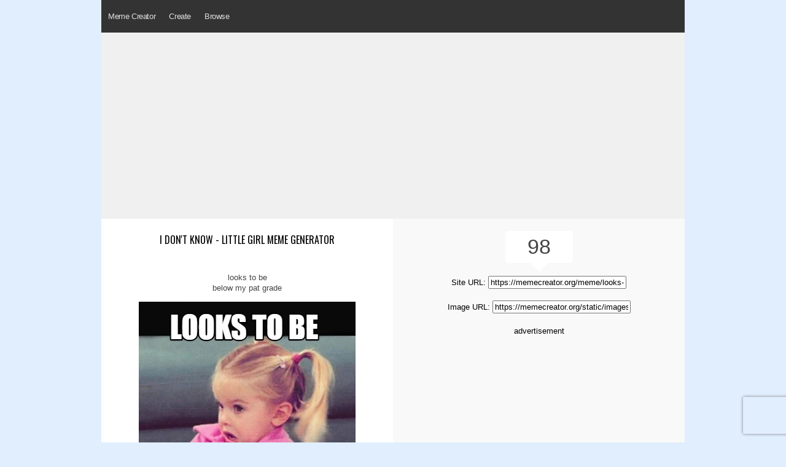

--- FILE ---
content_type: text/html
request_url: https://www.memecreator.org/meme/looks-to-be-below-my-pat-grade/
body_size: 3818
content:

<!DOCTYPE html>
<html>
<head>
  <title>Meme Creator - 	Funny looks to be below my pat grade  Meme Generator at MemeCreator.org!
</title>
  <meta http-equiv="Content-Type" content="text/html; charset=UTF-8" />
  <meta name="keywords" content="Memes, Meme Creator, Meme Generator, create a meme, make a meme, Meme Maker, Internet Meme, funny memes, nba memes, sports memes, spongebob memes, spiderman memes">
  <meta name="description" content="The Best Meme Creator online! Make custom memes, add or upload photos with our modern meme generator! Unblocked, no watermarks, use blank or popular templates!">
  <meta name="viewport" content="width=device-width, initial-scale=.80, minimum-scale=0.80, user-scalable=yes"/>
  <meta property="fb:app_id"       content="177478242363642" />

  <link rel="stylesheet" href="/static/css/reset.css" type="text/css" media="screen" charset="utf-8" />
  <link rel="stylesheet" href="/static/css/text.css" type="text/css" media="screen" charset="utf-8" />
  <link rel="stylesheet" href="/static/css/style2.css" type="text/css" media="screen" charset="utf-8" />
  <link rel="stylesheet" href="/static/css/menustyles.css">
  <link rel="stylesheet" href="https://code.jquery.com/ui/1.10.0/themes/base/jquery-ui.css" type="text/css" media="screen" charset="utf-8" />
  <link href="https://fonts.googleapis.com/css?family=Oswald:400,500&display=swap" rel="stylesheet">
    
  
  <!-------------------------------------------------------------- JS -->

	<script src="/static/js/defer.js" type="5f11e4b9acc51bc6f1296496-text/javascript"></script>
	
    
	<!--[if IE]>  
	<script src="http://html5shim.googlecode.com/svn/trunk/html5.js"></script>  
	<![endif]-->  

    <script type="5f11e4b9acc51bc6f1296496-text/javascript">
    $(document).ready(function(){
    });
  </script>
  

	<script type="5f11e4b9acc51bc6f1296496-text/javascript">
	$(document).ready(function() {
	});
	</script>

	<script async src="//pagead2.googlesyndication.com/pagead/js/adsbygoogle.js" type="5f11e4b9acc51bc6f1296496-text/javascript"></script>
	
	<!-- Google Tag Manager -->
	<script type="5f11e4b9acc51bc6f1296496-text/javascript">(function(w,d,s,l,i){w[l]=w[l]||[];w[l].push({'gtm.start':
	new Date().getTime(),event:'gtm.js'});var f=d.getElementsByTagName(s)[0],
	j=d.createElement(s),dl=l!='dataLayer'?'&l='+l:'';j.async=true;j.src=
	'https://www.googletagmanager.com/gtm.js?id='+i+dl;f.parentNode.insertBefore(j,f);
	})(window,document,'script','dataLayer','GTM-P4G8ZN4');</script>
	<!-- End Google Tag Manager -->

    </head>
    
<body>
	<!-- Google Tag Manager (noscript) -->
	<noscript><iframe src="https://www.googletagmanager.com/ns.html?id=GTM-P4G8ZN4"
	height="0" width="0" style="display:none;visibility:hidden"></iframe></noscript>
	<!-- End Google Tag Manager (noscript) -->

	<div id="fb-root"></div>
	<script type="5f11e4b9acc51bc6f1296496-text/javascript">(function(d, s, id) {
	  var js, fjs = d.getElementsByTagName(s)[0];
	  if (d.getElementById(id)) return;
	  js = d.createElement(s); js.id = id;
	  js.src = "//connect.facebook.net/en_US/all.js#xfbml=1&appId=177478242363642";
	  fjs.parentNode.insertBefore(js, fjs);
	}(document, 'script', 'facebook-jssdk'));</script>
	
	<script src="https://www.google.com/recaptcha/api.js?render=6Ld6M8MUAAAAAKvaLqLwclbrBcMvXX643i8itjyI" type="5f11e4b9acc51bc6f1296496-text/javascript"></script>
	<script type="5f11e4b9acc51bc6f1296496-text/javascript">
	grecaptcha.ready(function() {
	    grecaptcha.execute('6Ld6M8MUAAAAAKvaLqLwclbrBcMvXX643i8itjyI', {action: 'homepage'}).then(function(token) {
	       ...
	    });
	});
	</script>


	<header> 
		<div>
			<h1 style="display: none;">Meme Creator - The original meme creator! Make memes today and share them with friends!</h1>
		</div>	
		
		<div id='cssmenu'>
		<ul>
	  		<li><a class="" href='https://www.memecreator.org'>Meme Creator</a></li>
	  		
	  		<li><a class="" href='/create'>Create</a>
			  	<ul>
					<li><a class="" href='/create/trending'>Trending</a></li>
					<li><a class="" href='/create/browse'>Browse</a></li>
					<li><a class="" href='/create/upload'>Upload</a></li>
				</ul>
			</li>
			<li><a class="">Browse</a>
				<ul>
					<!--<li><a class="" href='/browse/top'>Top Views</a></li>-->
					<li><a class="" href='/browse/featured'>Featured</a></li>
		
					<li><a class="" href='/browse/newest'>Newest</a></li>
				</ul>
			</li>
			<li style="margin:16px 10px 0;">
			&nbsp;<div class="fb-like" data-href="https://facebook.com/memecreator" data-layout="button_count" data-action="like" data-show-faces="true" data-share="false"></div>
			</li>
		</ul>
		</div>
	</header>

	<div id='content'>
	
<div class="centered ad_res">	
		
		<script async src="//pagead2.googlesyndication.com/pagead/js/adsbygoogle.js" type="5f11e4b9acc51bc6f1296496-text/javascript"></script>
		<!-- creatororg meme res top -->
		<ins class="adsbygoogle"
		     style="display:block"
		     data-ad-client="ca-pub-2248156000980306"
		     data-ad-slot="5339087334"
		     data-ad-format="auto"></ins>
		<script type="5f11e4b9acc51bc6f1296496-text/javascript">
		(adsbygoogle = window.adsbygoogle || []).push({});
		</script>
	
		
</div>

<div class="clear"></div>

<div>
		
	
		
</div>

<div class="memeview">
<div class="twothirds">
<div id='widget'>
	<div class="left">
		<br>
		<h1 style="font-weight:normal; font-size:16px; font-family:'oswald'; line-height:21px; padding: 5px 20px; text-transform:uppercase;"><a href='/template/I don't know - little girl'>I don't know - little girl meme generator</a>
		</h1>
		<div id="captiondisplay">
					<div class="c3">looks to be</div>
					<div class="c3">below my pat grade</div>
		    	</div>

		<div id='full_meme'>
			<img src='/static/images/memes/5548687.jpg'><br />
		</div>
		
		<div>
			<br>
			
			<div id='recaptionside'><a style="font-family:'oswald'; font-weight:400; text-transform:uppercase;" href='/template/i-dont-know-little-girl'>Make a I don't know - little girl Meme!</a><br></div>
		</div>
			<div class="clear"></div>
	</div>	
	
	<div style="padding:20px 0;"><a href="/cdn-cgi/l/email-protection#[base64]">Report this meme</a>
	</div>
	
</div>
</div>

<div class="rightsidebar centered">
	<div class="viewcount">
		98<br>
		<div class="viewbottom"></div>
	</div>
    
    <div class='margin-top-20'>
	    Site URL: <input size="26" type="text" readonly="readonly" onClick="if (!window.__cfRLUnblockHandlers) return false; return fieldtoclipboard.copyfield(event, this)" value="https://memecreator.org/meme/looks-to-be-below-my-pat-grade" class="memeurl" data-cf-modified-5f11e4b9acc51bc6f1296496-=""><br><br>
		Image URL: <input size="26" type="text" readonly="readonly" onClick="if (!window.__cfRLUnblockHandlers) return false; return fieldtoclipboard.copyfield(event, this)" value="https://memecreator.org/static/images/memes/5548687.jpg" class="memeurl" data-cf-modified-5f11e4b9acc51bc6f1296496-=""><br><br>
		
        advertisement<br />
		<script data-cfasync="false" src="/cdn-cgi/scripts/5c5dd728/cloudflare-static/email-decode.min.js"></script><script async src="https://pagead2.googlesyndication.com/pagead/js/adsbygoogle.js" type="5f11e4b9acc51bc6f1296496-text/javascript"></script>
		<!-- creatororg meme res mid -->
		<ins class="adsbygoogle"
		     style="display:block"
		     data-ad-client="ca-pub-2248156000980306"
		     data-ad-slot="2515599818"
		     data-ad-format="auto"
		     data-full-width-responsive="true"></ins>
		<script type="5f11e4b9acc51bc6f1296496-text/javascript">
		     (adsbygoogle = window.adsbygoogle || []).push({});
		</script>
	</div>
            
	<div id='recaptionside'>	
	        
    </div>	
</div>

</div>

<div class="clear"></div>
	
<div>
	<div class='meme-browser'>
	<h2 class="h1titlefull">Best I don't know - little girl Memes</h2>
						<div class="meme_container">
			<a href="/meme/who-knows-confused/"><img src="/static/images/memes/4784226.jpg" alt="who-knows-confused"/></a>
		</div>
				<div class="meme_container">
			<a href="/meme/sorry-...not-sorry/"><img src="/static/images/memes/3821298.jpg" alt="sorry-...not-sorry"/></a>
		</div>
				<div class="meme_container">
			<a href="/meme/when-asking-a-firefighters-wife-when-her-husbands-getting-home/"><img src="/static/images/memes/4124631.jpg" alt="when-asking-a-firefighters-wife-when-her-husbands-getting-home"/></a>
		</div>
				<div class="meme_container">
			<a href="/meme/questions-comments-concerns/"><img src="/static/images/memes/4437423.jpg" alt="questions-comments-concerns"/></a>
		</div>
				<div class="meme_container">
			<a href="/meme/2022-says-hold-my-beer/"><img src="/static/images/memes/5402769.jpg" alt="2022-says-hold-my-beer"/></a>
		</div>
				<div><a style="font-family:'oswald'; font-weight:400;" class="btnbg" href='/browse/template/?t=1590190&order=top'>Click Here to View More</a></div>
		
			</div>
</div>

<div>
	<div class='meme-browser'>
	<h2 class="h1titlefull">New I don't know - little girl Memes</h2>
						<div class="meme_container">
			<a href="/meme/my-doctor-asked-if-i-had-guns-in-the-house.-i-replied-with-sir-i-have-guns-in-yo/"><img src="/static/images/memes/5697280.jpg" alt="my-doctor-asked-if-i-had-guns-in-the-house.-i-replied-with-sir-i-have-guns-in-yo"/></a>
		</div>
				<div class="meme_container">
			<a href="/meme/ni-facisturu-sapunetti-a-auschwitz-lorribile-pogrom-di-hamas-del-7-ottobre-di-bo/"><img src="/static/images/memes/5697144.jpg" alt="ni-facisturu-sapunetti-a-auschwitz-lorribile-pogrom-di-hamas-del-7-ottobre-di-bo"/></a>
		</div>
				<div class="meme_container">
			<a href="/meme/acch-ho-il-dolore-allanca-saluti-dallislanda-e-di-bonu-e-bonu/"><img src="/static/images/memes/5696901.jpg" alt="acch-ho-il-dolore-allanca-saluti-dallislanda-e-di-bonu-e-bonu"/></a>
		</div>
				<div class="meme_container">
			<a href="/meme/everyone-over-talking-about-getting-married.-im-just-over-here-buying-halloween-/"><img src="/static/images/memes/5696473.jpg" alt="everyone-over-talking-about-getting-married.-im-just-over-here-buying-halloween-"/></a>
		</div>
				<div class="meme_container">
			<a href="/meme/i-am-good-never-knowing-padma-i-see/"><img src="/static/images/memes/5696268.jpg" alt="i-am-good-never-knowing-padma-i-see"/></a>
		</div>
				<div><a style="font-family:'oswald'; font-weight:400;" class="btnbg" href='/browse/template/?t=1590190&order=newest'>Click Here to View More</a></div>
			</div>
</div>

<div class='meme-browser'>
		<!-- matched content w ads -->
		<script async src="//pagead2.googlesyndication.com/pagead/js/adsbygoogle.js" type="5f11e4b9acc51bc6f1296496-text/javascript"></script>
		<ins class="adsbygoogle"
		     style="display:block"
		     data-ad-format="autorelaxed"
		     data-ad-client="ca-pub-2248156000980306"
		     data-ad-slot="7936697336"></ins>
		<script type="5f11e4b9acc51bc6f1296496-text/javascript">
		     (adsbygoogle = window.adsbygoogle || []).push({});
		</script>
</div>

<style type=”text/css”>
	#content {
		background-color: :#f9f9f9;
	}
</style>

<script src="/static/js/fieldtoclipboard.min.js" type="5f11e4b9acc51bc6f1296496-text/javascript"></script>
	</div>

	<footer>
			<div id="copyright" class="center">
				<p style="font-style:normal; font-weight:100; color:#999;">&nbsp; &nbsp; &copy; 2023 <a href="https://www.memecreator.org">MemeCreator.org</a> - 
				<a href="https://www.google.com/intl/en/policies/privacy/" target="_blank" style="color:#999;">Privacy Policy</a>
            </div>
	</footer>

<!-------------------------------------------------------------- JS -->
			
			
	 <script type="5f11e4b9acc51bc6f1296496-text/javascript">
	window.google_analytics_uacct = "UA-8881147-67";
	</script>
	
	<script type="5f11e4b9acc51bc6f1296496-text/javascript">

	  var _gaq = _gaq || [];
	  _gaq.push(['_setAccount', 'UA-8881147-67']);
	  _gaq.push(['_setDomainName', '.memecreator.org']);
	  _gaq.push(['_trackPageview']);

	  (function() {
		var ga = document.createElement('script'); ga.type = 'text/javascript'; ga.async = true;
		ga.src = ('https:' == document.location.protocol ? 'https://ssl' : 'http://www') + '.google-analytics.com/ga.js';
		var s = document.getElementsByTagName('script')[0]; s.parentNode.insertBefore(ga, s);
	  })();

	</script>
		
	<script type="5f11e4b9acc51bc6f1296496-text/javascript">
	  $(function() {
	     $("img.lazy").lazyload();
	  });
	</script>

<script src="/cdn-cgi/scripts/7d0fa10a/cloudflare-static/rocket-loader.min.js" data-cf-settings="5f11e4b9acc51bc6f1296496-|49" defer></script><script defer src="https://static.cloudflareinsights.com/beacon.min.js/vcd15cbe7772f49c399c6a5babf22c1241717689176015" integrity="sha512-ZpsOmlRQV6y907TI0dKBHq9Md29nnaEIPlkf84rnaERnq6zvWvPUqr2ft8M1aS28oN72PdrCzSjY4U6VaAw1EQ==" data-cf-beacon='{"version":"2024.11.0","token":"7276e6699f1041dab027b8e9414c97fc","r":1,"server_timing":{"name":{"cfCacheStatus":true,"cfEdge":true,"cfExtPri":true,"cfL4":true,"cfOrigin":true,"cfSpeedBrain":true},"location_startswith":null}}' crossorigin="anonymous"></script>
</body>
</html>

--- FILE ---
content_type: text/html; charset=utf-8
request_url: https://www.google.com/recaptcha/api2/anchor?ar=1&k=6Ld6M8MUAAAAAKvaLqLwclbrBcMvXX643i8itjyI&co=aHR0cHM6Ly93d3cubWVtZWNyZWF0b3Iub3JnOjQ0Mw..&hl=en&v=9TiwnJFHeuIw_s0wSd3fiKfN&size=invisible&anchor-ms=20000&execute-ms=30000&cb=49t4n7uoyjnb
body_size: 48318
content:
<!DOCTYPE HTML><html dir="ltr" lang="en"><head><meta http-equiv="Content-Type" content="text/html; charset=UTF-8">
<meta http-equiv="X-UA-Compatible" content="IE=edge">
<title>reCAPTCHA</title>
<style type="text/css">
/* cyrillic-ext */
@font-face {
  font-family: 'Roboto';
  font-style: normal;
  font-weight: 400;
  font-stretch: 100%;
  src: url(//fonts.gstatic.com/s/roboto/v48/KFO7CnqEu92Fr1ME7kSn66aGLdTylUAMa3GUBHMdazTgWw.woff2) format('woff2');
  unicode-range: U+0460-052F, U+1C80-1C8A, U+20B4, U+2DE0-2DFF, U+A640-A69F, U+FE2E-FE2F;
}
/* cyrillic */
@font-face {
  font-family: 'Roboto';
  font-style: normal;
  font-weight: 400;
  font-stretch: 100%;
  src: url(//fonts.gstatic.com/s/roboto/v48/KFO7CnqEu92Fr1ME7kSn66aGLdTylUAMa3iUBHMdazTgWw.woff2) format('woff2');
  unicode-range: U+0301, U+0400-045F, U+0490-0491, U+04B0-04B1, U+2116;
}
/* greek-ext */
@font-face {
  font-family: 'Roboto';
  font-style: normal;
  font-weight: 400;
  font-stretch: 100%;
  src: url(//fonts.gstatic.com/s/roboto/v48/KFO7CnqEu92Fr1ME7kSn66aGLdTylUAMa3CUBHMdazTgWw.woff2) format('woff2');
  unicode-range: U+1F00-1FFF;
}
/* greek */
@font-face {
  font-family: 'Roboto';
  font-style: normal;
  font-weight: 400;
  font-stretch: 100%;
  src: url(//fonts.gstatic.com/s/roboto/v48/KFO7CnqEu92Fr1ME7kSn66aGLdTylUAMa3-UBHMdazTgWw.woff2) format('woff2');
  unicode-range: U+0370-0377, U+037A-037F, U+0384-038A, U+038C, U+038E-03A1, U+03A3-03FF;
}
/* math */
@font-face {
  font-family: 'Roboto';
  font-style: normal;
  font-weight: 400;
  font-stretch: 100%;
  src: url(//fonts.gstatic.com/s/roboto/v48/KFO7CnqEu92Fr1ME7kSn66aGLdTylUAMawCUBHMdazTgWw.woff2) format('woff2');
  unicode-range: U+0302-0303, U+0305, U+0307-0308, U+0310, U+0312, U+0315, U+031A, U+0326-0327, U+032C, U+032F-0330, U+0332-0333, U+0338, U+033A, U+0346, U+034D, U+0391-03A1, U+03A3-03A9, U+03B1-03C9, U+03D1, U+03D5-03D6, U+03F0-03F1, U+03F4-03F5, U+2016-2017, U+2034-2038, U+203C, U+2040, U+2043, U+2047, U+2050, U+2057, U+205F, U+2070-2071, U+2074-208E, U+2090-209C, U+20D0-20DC, U+20E1, U+20E5-20EF, U+2100-2112, U+2114-2115, U+2117-2121, U+2123-214F, U+2190, U+2192, U+2194-21AE, U+21B0-21E5, U+21F1-21F2, U+21F4-2211, U+2213-2214, U+2216-22FF, U+2308-230B, U+2310, U+2319, U+231C-2321, U+2336-237A, U+237C, U+2395, U+239B-23B7, U+23D0, U+23DC-23E1, U+2474-2475, U+25AF, U+25B3, U+25B7, U+25BD, U+25C1, U+25CA, U+25CC, U+25FB, U+266D-266F, U+27C0-27FF, U+2900-2AFF, U+2B0E-2B11, U+2B30-2B4C, U+2BFE, U+3030, U+FF5B, U+FF5D, U+1D400-1D7FF, U+1EE00-1EEFF;
}
/* symbols */
@font-face {
  font-family: 'Roboto';
  font-style: normal;
  font-weight: 400;
  font-stretch: 100%;
  src: url(//fonts.gstatic.com/s/roboto/v48/KFO7CnqEu92Fr1ME7kSn66aGLdTylUAMaxKUBHMdazTgWw.woff2) format('woff2');
  unicode-range: U+0001-000C, U+000E-001F, U+007F-009F, U+20DD-20E0, U+20E2-20E4, U+2150-218F, U+2190, U+2192, U+2194-2199, U+21AF, U+21E6-21F0, U+21F3, U+2218-2219, U+2299, U+22C4-22C6, U+2300-243F, U+2440-244A, U+2460-24FF, U+25A0-27BF, U+2800-28FF, U+2921-2922, U+2981, U+29BF, U+29EB, U+2B00-2BFF, U+4DC0-4DFF, U+FFF9-FFFB, U+10140-1018E, U+10190-1019C, U+101A0, U+101D0-101FD, U+102E0-102FB, U+10E60-10E7E, U+1D2C0-1D2D3, U+1D2E0-1D37F, U+1F000-1F0FF, U+1F100-1F1AD, U+1F1E6-1F1FF, U+1F30D-1F30F, U+1F315, U+1F31C, U+1F31E, U+1F320-1F32C, U+1F336, U+1F378, U+1F37D, U+1F382, U+1F393-1F39F, U+1F3A7-1F3A8, U+1F3AC-1F3AF, U+1F3C2, U+1F3C4-1F3C6, U+1F3CA-1F3CE, U+1F3D4-1F3E0, U+1F3ED, U+1F3F1-1F3F3, U+1F3F5-1F3F7, U+1F408, U+1F415, U+1F41F, U+1F426, U+1F43F, U+1F441-1F442, U+1F444, U+1F446-1F449, U+1F44C-1F44E, U+1F453, U+1F46A, U+1F47D, U+1F4A3, U+1F4B0, U+1F4B3, U+1F4B9, U+1F4BB, U+1F4BF, U+1F4C8-1F4CB, U+1F4D6, U+1F4DA, U+1F4DF, U+1F4E3-1F4E6, U+1F4EA-1F4ED, U+1F4F7, U+1F4F9-1F4FB, U+1F4FD-1F4FE, U+1F503, U+1F507-1F50B, U+1F50D, U+1F512-1F513, U+1F53E-1F54A, U+1F54F-1F5FA, U+1F610, U+1F650-1F67F, U+1F687, U+1F68D, U+1F691, U+1F694, U+1F698, U+1F6AD, U+1F6B2, U+1F6B9-1F6BA, U+1F6BC, U+1F6C6-1F6CF, U+1F6D3-1F6D7, U+1F6E0-1F6EA, U+1F6F0-1F6F3, U+1F6F7-1F6FC, U+1F700-1F7FF, U+1F800-1F80B, U+1F810-1F847, U+1F850-1F859, U+1F860-1F887, U+1F890-1F8AD, U+1F8B0-1F8BB, U+1F8C0-1F8C1, U+1F900-1F90B, U+1F93B, U+1F946, U+1F984, U+1F996, U+1F9E9, U+1FA00-1FA6F, U+1FA70-1FA7C, U+1FA80-1FA89, U+1FA8F-1FAC6, U+1FACE-1FADC, U+1FADF-1FAE9, U+1FAF0-1FAF8, U+1FB00-1FBFF;
}
/* vietnamese */
@font-face {
  font-family: 'Roboto';
  font-style: normal;
  font-weight: 400;
  font-stretch: 100%;
  src: url(//fonts.gstatic.com/s/roboto/v48/KFO7CnqEu92Fr1ME7kSn66aGLdTylUAMa3OUBHMdazTgWw.woff2) format('woff2');
  unicode-range: U+0102-0103, U+0110-0111, U+0128-0129, U+0168-0169, U+01A0-01A1, U+01AF-01B0, U+0300-0301, U+0303-0304, U+0308-0309, U+0323, U+0329, U+1EA0-1EF9, U+20AB;
}
/* latin-ext */
@font-face {
  font-family: 'Roboto';
  font-style: normal;
  font-weight: 400;
  font-stretch: 100%;
  src: url(//fonts.gstatic.com/s/roboto/v48/KFO7CnqEu92Fr1ME7kSn66aGLdTylUAMa3KUBHMdazTgWw.woff2) format('woff2');
  unicode-range: U+0100-02BA, U+02BD-02C5, U+02C7-02CC, U+02CE-02D7, U+02DD-02FF, U+0304, U+0308, U+0329, U+1D00-1DBF, U+1E00-1E9F, U+1EF2-1EFF, U+2020, U+20A0-20AB, U+20AD-20C0, U+2113, U+2C60-2C7F, U+A720-A7FF;
}
/* latin */
@font-face {
  font-family: 'Roboto';
  font-style: normal;
  font-weight: 400;
  font-stretch: 100%;
  src: url(//fonts.gstatic.com/s/roboto/v48/KFO7CnqEu92Fr1ME7kSn66aGLdTylUAMa3yUBHMdazQ.woff2) format('woff2');
  unicode-range: U+0000-00FF, U+0131, U+0152-0153, U+02BB-02BC, U+02C6, U+02DA, U+02DC, U+0304, U+0308, U+0329, U+2000-206F, U+20AC, U+2122, U+2191, U+2193, U+2212, U+2215, U+FEFF, U+FFFD;
}
/* cyrillic-ext */
@font-face {
  font-family: 'Roboto';
  font-style: normal;
  font-weight: 500;
  font-stretch: 100%;
  src: url(//fonts.gstatic.com/s/roboto/v48/KFO7CnqEu92Fr1ME7kSn66aGLdTylUAMa3GUBHMdazTgWw.woff2) format('woff2');
  unicode-range: U+0460-052F, U+1C80-1C8A, U+20B4, U+2DE0-2DFF, U+A640-A69F, U+FE2E-FE2F;
}
/* cyrillic */
@font-face {
  font-family: 'Roboto';
  font-style: normal;
  font-weight: 500;
  font-stretch: 100%;
  src: url(//fonts.gstatic.com/s/roboto/v48/KFO7CnqEu92Fr1ME7kSn66aGLdTylUAMa3iUBHMdazTgWw.woff2) format('woff2');
  unicode-range: U+0301, U+0400-045F, U+0490-0491, U+04B0-04B1, U+2116;
}
/* greek-ext */
@font-face {
  font-family: 'Roboto';
  font-style: normal;
  font-weight: 500;
  font-stretch: 100%;
  src: url(//fonts.gstatic.com/s/roboto/v48/KFO7CnqEu92Fr1ME7kSn66aGLdTylUAMa3CUBHMdazTgWw.woff2) format('woff2');
  unicode-range: U+1F00-1FFF;
}
/* greek */
@font-face {
  font-family: 'Roboto';
  font-style: normal;
  font-weight: 500;
  font-stretch: 100%;
  src: url(//fonts.gstatic.com/s/roboto/v48/KFO7CnqEu92Fr1ME7kSn66aGLdTylUAMa3-UBHMdazTgWw.woff2) format('woff2');
  unicode-range: U+0370-0377, U+037A-037F, U+0384-038A, U+038C, U+038E-03A1, U+03A3-03FF;
}
/* math */
@font-face {
  font-family: 'Roboto';
  font-style: normal;
  font-weight: 500;
  font-stretch: 100%;
  src: url(//fonts.gstatic.com/s/roboto/v48/KFO7CnqEu92Fr1ME7kSn66aGLdTylUAMawCUBHMdazTgWw.woff2) format('woff2');
  unicode-range: U+0302-0303, U+0305, U+0307-0308, U+0310, U+0312, U+0315, U+031A, U+0326-0327, U+032C, U+032F-0330, U+0332-0333, U+0338, U+033A, U+0346, U+034D, U+0391-03A1, U+03A3-03A9, U+03B1-03C9, U+03D1, U+03D5-03D6, U+03F0-03F1, U+03F4-03F5, U+2016-2017, U+2034-2038, U+203C, U+2040, U+2043, U+2047, U+2050, U+2057, U+205F, U+2070-2071, U+2074-208E, U+2090-209C, U+20D0-20DC, U+20E1, U+20E5-20EF, U+2100-2112, U+2114-2115, U+2117-2121, U+2123-214F, U+2190, U+2192, U+2194-21AE, U+21B0-21E5, U+21F1-21F2, U+21F4-2211, U+2213-2214, U+2216-22FF, U+2308-230B, U+2310, U+2319, U+231C-2321, U+2336-237A, U+237C, U+2395, U+239B-23B7, U+23D0, U+23DC-23E1, U+2474-2475, U+25AF, U+25B3, U+25B7, U+25BD, U+25C1, U+25CA, U+25CC, U+25FB, U+266D-266F, U+27C0-27FF, U+2900-2AFF, U+2B0E-2B11, U+2B30-2B4C, U+2BFE, U+3030, U+FF5B, U+FF5D, U+1D400-1D7FF, U+1EE00-1EEFF;
}
/* symbols */
@font-face {
  font-family: 'Roboto';
  font-style: normal;
  font-weight: 500;
  font-stretch: 100%;
  src: url(//fonts.gstatic.com/s/roboto/v48/KFO7CnqEu92Fr1ME7kSn66aGLdTylUAMaxKUBHMdazTgWw.woff2) format('woff2');
  unicode-range: U+0001-000C, U+000E-001F, U+007F-009F, U+20DD-20E0, U+20E2-20E4, U+2150-218F, U+2190, U+2192, U+2194-2199, U+21AF, U+21E6-21F0, U+21F3, U+2218-2219, U+2299, U+22C4-22C6, U+2300-243F, U+2440-244A, U+2460-24FF, U+25A0-27BF, U+2800-28FF, U+2921-2922, U+2981, U+29BF, U+29EB, U+2B00-2BFF, U+4DC0-4DFF, U+FFF9-FFFB, U+10140-1018E, U+10190-1019C, U+101A0, U+101D0-101FD, U+102E0-102FB, U+10E60-10E7E, U+1D2C0-1D2D3, U+1D2E0-1D37F, U+1F000-1F0FF, U+1F100-1F1AD, U+1F1E6-1F1FF, U+1F30D-1F30F, U+1F315, U+1F31C, U+1F31E, U+1F320-1F32C, U+1F336, U+1F378, U+1F37D, U+1F382, U+1F393-1F39F, U+1F3A7-1F3A8, U+1F3AC-1F3AF, U+1F3C2, U+1F3C4-1F3C6, U+1F3CA-1F3CE, U+1F3D4-1F3E0, U+1F3ED, U+1F3F1-1F3F3, U+1F3F5-1F3F7, U+1F408, U+1F415, U+1F41F, U+1F426, U+1F43F, U+1F441-1F442, U+1F444, U+1F446-1F449, U+1F44C-1F44E, U+1F453, U+1F46A, U+1F47D, U+1F4A3, U+1F4B0, U+1F4B3, U+1F4B9, U+1F4BB, U+1F4BF, U+1F4C8-1F4CB, U+1F4D6, U+1F4DA, U+1F4DF, U+1F4E3-1F4E6, U+1F4EA-1F4ED, U+1F4F7, U+1F4F9-1F4FB, U+1F4FD-1F4FE, U+1F503, U+1F507-1F50B, U+1F50D, U+1F512-1F513, U+1F53E-1F54A, U+1F54F-1F5FA, U+1F610, U+1F650-1F67F, U+1F687, U+1F68D, U+1F691, U+1F694, U+1F698, U+1F6AD, U+1F6B2, U+1F6B9-1F6BA, U+1F6BC, U+1F6C6-1F6CF, U+1F6D3-1F6D7, U+1F6E0-1F6EA, U+1F6F0-1F6F3, U+1F6F7-1F6FC, U+1F700-1F7FF, U+1F800-1F80B, U+1F810-1F847, U+1F850-1F859, U+1F860-1F887, U+1F890-1F8AD, U+1F8B0-1F8BB, U+1F8C0-1F8C1, U+1F900-1F90B, U+1F93B, U+1F946, U+1F984, U+1F996, U+1F9E9, U+1FA00-1FA6F, U+1FA70-1FA7C, U+1FA80-1FA89, U+1FA8F-1FAC6, U+1FACE-1FADC, U+1FADF-1FAE9, U+1FAF0-1FAF8, U+1FB00-1FBFF;
}
/* vietnamese */
@font-face {
  font-family: 'Roboto';
  font-style: normal;
  font-weight: 500;
  font-stretch: 100%;
  src: url(//fonts.gstatic.com/s/roboto/v48/KFO7CnqEu92Fr1ME7kSn66aGLdTylUAMa3OUBHMdazTgWw.woff2) format('woff2');
  unicode-range: U+0102-0103, U+0110-0111, U+0128-0129, U+0168-0169, U+01A0-01A1, U+01AF-01B0, U+0300-0301, U+0303-0304, U+0308-0309, U+0323, U+0329, U+1EA0-1EF9, U+20AB;
}
/* latin-ext */
@font-face {
  font-family: 'Roboto';
  font-style: normal;
  font-weight: 500;
  font-stretch: 100%;
  src: url(//fonts.gstatic.com/s/roboto/v48/KFO7CnqEu92Fr1ME7kSn66aGLdTylUAMa3KUBHMdazTgWw.woff2) format('woff2');
  unicode-range: U+0100-02BA, U+02BD-02C5, U+02C7-02CC, U+02CE-02D7, U+02DD-02FF, U+0304, U+0308, U+0329, U+1D00-1DBF, U+1E00-1E9F, U+1EF2-1EFF, U+2020, U+20A0-20AB, U+20AD-20C0, U+2113, U+2C60-2C7F, U+A720-A7FF;
}
/* latin */
@font-face {
  font-family: 'Roboto';
  font-style: normal;
  font-weight: 500;
  font-stretch: 100%;
  src: url(//fonts.gstatic.com/s/roboto/v48/KFO7CnqEu92Fr1ME7kSn66aGLdTylUAMa3yUBHMdazQ.woff2) format('woff2');
  unicode-range: U+0000-00FF, U+0131, U+0152-0153, U+02BB-02BC, U+02C6, U+02DA, U+02DC, U+0304, U+0308, U+0329, U+2000-206F, U+20AC, U+2122, U+2191, U+2193, U+2212, U+2215, U+FEFF, U+FFFD;
}
/* cyrillic-ext */
@font-face {
  font-family: 'Roboto';
  font-style: normal;
  font-weight: 900;
  font-stretch: 100%;
  src: url(//fonts.gstatic.com/s/roboto/v48/KFO7CnqEu92Fr1ME7kSn66aGLdTylUAMa3GUBHMdazTgWw.woff2) format('woff2');
  unicode-range: U+0460-052F, U+1C80-1C8A, U+20B4, U+2DE0-2DFF, U+A640-A69F, U+FE2E-FE2F;
}
/* cyrillic */
@font-face {
  font-family: 'Roboto';
  font-style: normal;
  font-weight: 900;
  font-stretch: 100%;
  src: url(//fonts.gstatic.com/s/roboto/v48/KFO7CnqEu92Fr1ME7kSn66aGLdTylUAMa3iUBHMdazTgWw.woff2) format('woff2');
  unicode-range: U+0301, U+0400-045F, U+0490-0491, U+04B0-04B1, U+2116;
}
/* greek-ext */
@font-face {
  font-family: 'Roboto';
  font-style: normal;
  font-weight: 900;
  font-stretch: 100%;
  src: url(//fonts.gstatic.com/s/roboto/v48/KFO7CnqEu92Fr1ME7kSn66aGLdTylUAMa3CUBHMdazTgWw.woff2) format('woff2');
  unicode-range: U+1F00-1FFF;
}
/* greek */
@font-face {
  font-family: 'Roboto';
  font-style: normal;
  font-weight: 900;
  font-stretch: 100%;
  src: url(//fonts.gstatic.com/s/roboto/v48/KFO7CnqEu92Fr1ME7kSn66aGLdTylUAMa3-UBHMdazTgWw.woff2) format('woff2');
  unicode-range: U+0370-0377, U+037A-037F, U+0384-038A, U+038C, U+038E-03A1, U+03A3-03FF;
}
/* math */
@font-face {
  font-family: 'Roboto';
  font-style: normal;
  font-weight: 900;
  font-stretch: 100%;
  src: url(//fonts.gstatic.com/s/roboto/v48/KFO7CnqEu92Fr1ME7kSn66aGLdTylUAMawCUBHMdazTgWw.woff2) format('woff2');
  unicode-range: U+0302-0303, U+0305, U+0307-0308, U+0310, U+0312, U+0315, U+031A, U+0326-0327, U+032C, U+032F-0330, U+0332-0333, U+0338, U+033A, U+0346, U+034D, U+0391-03A1, U+03A3-03A9, U+03B1-03C9, U+03D1, U+03D5-03D6, U+03F0-03F1, U+03F4-03F5, U+2016-2017, U+2034-2038, U+203C, U+2040, U+2043, U+2047, U+2050, U+2057, U+205F, U+2070-2071, U+2074-208E, U+2090-209C, U+20D0-20DC, U+20E1, U+20E5-20EF, U+2100-2112, U+2114-2115, U+2117-2121, U+2123-214F, U+2190, U+2192, U+2194-21AE, U+21B0-21E5, U+21F1-21F2, U+21F4-2211, U+2213-2214, U+2216-22FF, U+2308-230B, U+2310, U+2319, U+231C-2321, U+2336-237A, U+237C, U+2395, U+239B-23B7, U+23D0, U+23DC-23E1, U+2474-2475, U+25AF, U+25B3, U+25B7, U+25BD, U+25C1, U+25CA, U+25CC, U+25FB, U+266D-266F, U+27C0-27FF, U+2900-2AFF, U+2B0E-2B11, U+2B30-2B4C, U+2BFE, U+3030, U+FF5B, U+FF5D, U+1D400-1D7FF, U+1EE00-1EEFF;
}
/* symbols */
@font-face {
  font-family: 'Roboto';
  font-style: normal;
  font-weight: 900;
  font-stretch: 100%;
  src: url(//fonts.gstatic.com/s/roboto/v48/KFO7CnqEu92Fr1ME7kSn66aGLdTylUAMaxKUBHMdazTgWw.woff2) format('woff2');
  unicode-range: U+0001-000C, U+000E-001F, U+007F-009F, U+20DD-20E0, U+20E2-20E4, U+2150-218F, U+2190, U+2192, U+2194-2199, U+21AF, U+21E6-21F0, U+21F3, U+2218-2219, U+2299, U+22C4-22C6, U+2300-243F, U+2440-244A, U+2460-24FF, U+25A0-27BF, U+2800-28FF, U+2921-2922, U+2981, U+29BF, U+29EB, U+2B00-2BFF, U+4DC0-4DFF, U+FFF9-FFFB, U+10140-1018E, U+10190-1019C, U+101A0, U+101D0-101FD, U+102E0-102FB, U+10E60-10E7E, U+1D2C0-1D2D3, U+1D2E0-1D37F, U+1F000-1F0FF, U+1F100-1F1AD, U+1F1E6-1F1FF, U+1F30D-1F30F, U+1F315, U+1F31C, U+1F31E, U+1F320-1F32C, U+1F336, U+1F378, U+1F37D, U+1F382, U+1F393-1F39F, U+1F3A7-1F3A8, U+1F3AC-1F3AF, U+1F3C2, U+1F3C4-1F3C6, U+1F3CA-1F3CE, U+1F3D4-1F3E0, U+1F3ED, U+1F3F1-1F3F3, U+1F3F5-1F3F7, U+1F408, U+1F415, U+1F41F, U+1F426, U+1F43F, U+1F441-1F442, U+1F444, U+1F446-1F449, U+1F44C-1F44E, U+1F453, U+1F46A, U+1F47D, U+1F4A3, U+1F4B0, U+1F4B3, U+1F4B9, U+1F4BB, U+1F4BF, U+1F4C8-1F4CB, U+1F4D6, U+1F4DA, U+1F4DF, U+1F4E3-1F4E6, U+1F4EA-1F4ED, U+1F4F7, U+1F4F9-1F4FB, U+1F4FD-1F4FE, U+1F503, U+1F507-1F50B, U+1F50D, U+1F512-1F513, U+1F53E-1F54A, U+1F54F-1F5FA, U+1F610, U+1F650-1F67F, U+1F687, U+1F68D, U+1F691, U+1F694, U+1F698, U+1F6AD, U+1F6B2, U+1F6B9-1F6BA, U+1F6BC, U+1F6C6-1F6CF, U+1F6D3-1F6D7, U+1F6E0-1F6EA, U+1F6F0-1F6F3, U+1F6F7-1F6FC, U+1F700-1F7FF, U+1F800-1F80B, U+1F810-1F847, U+1F850-1F859, U+1F860-1F887, U+1F890-1F8AD, U+1F8B0-1F8BB, U+1F8C0-1F8C1, U+1F900-1F90B, U+1F93B, U+1F946, U+1F984, U+1F996, U+1F9E9, U+1FA00-1FA6F, U+1FA70-1FA7C, U+1FA80-1FA89, U+1FA8F-1FAC6, U+1FACE-1FADC, U+1FADF-1FAE9, U+1FAF0-1FAF8, U+1FB00-1FBFF;
}
/* vietnamese */
@font-face {
  font-family: 'Roboto';
  font-style: normal;
  font-weight: 900;
  font-stretch: 100%;
  src: url(//fonts.gstatic.com/s/roboto/v48/KFO7CnqEu92Fr1ME7kSn66aGLdTylUAMa3OUBHMdazTgWw.woff2) format('woff2');
  unicode-range: U+0102-0103, U+0110-0111, U+0128-0129, U+0168-0169, U+01A0-01A1, U+01AF-01B0, U+0300-0301, U+0303-0304, U+0308-0309, U+0323, U+0329, U+1EA0-1EF9, U+20AB;
}
/* latin-ext */
@font-face {
  font-family: 'Roboto';
  font-style: normal;
  font-weight: 900;
  font-stretch: 100%;
  src: url(//fonts.gstatic.com/s/roboto/v48/KFO7CnqEu92Fr1ME7kSn66aGLdTylUAMa3KUBHMdazTgWw.woff2) format('woff2');
  unicode-range: U+0100-02BA, U+02BD-02C5, U+02C7-02CC, U+02CE-02D7, U+02DD-02FF, U+0304, U+0308, U+0329, U+1D00-1DBF, U+1E00-1E9F, U+1EF2-1EFF, U+2020, U+20A0-20AB, U+20AD-20C0, U+2113, U+2C60-2C7F, U+A720-A7FF;
}
/* latin */
@font-face {
  font-family: 'Roboto';
  font-style: normal;
  font-weight: 900;
  font-stretch: 100%;
  src: url(//fonts.gstatic.com/s/roboto/v48/KFO7CnqEu92Fr1ME7kSn66aGLdTylUAMa3yUBHMdazQ.woff2) format('woff2');
  unicode-range: U+0000-00FF, U+0131, U+0152-0153, U+02BB-02BC, U+02C6, U+02DA, U+02DC, U+0304, U+0308, U+0329, U+2000-206F, U+20AC, U+2122, U+2191, U+2193, U+2212, U+2215, U+FEFF, U+FFFD;
}

</style>
<link rel="stylesheet" type="text/css" href="https://www.gstatic.com/recaptcha/releases/9TiwnJFHeuIw_s0wSd3fiKfN/styles__ltr.css">
<script nonce="DnLikeDvhqz_cLi50JVwLw" type="text/javascript">window['__recaptcha_api'] = 'https://www.google.com/recaptcha/api2/';</script>
<script type="text/javascript" src="https://www.gstatic.com/recaptcha/releases/9TiwnJFHeuIw_s0wSd3fiKfN/recaptcha__en.js" nonce="DnLikeDvhqz_cLi50JVwLw">
      
    </script></head>
<body><div id="rc-anchor-alert" class="rc-anchor-alert"></div>
<input type="hidden" id="recaptcha-token" value="[base64]">
<script type="text/javascript" nonce="DnLikeDvhqz_cLi50JVwLw">
      recaptcha.anchor.Main.init("[\x22ainput\x22,[\x22bgdata\x22,\x22\x22,\[base64]/[base64]/[base64]/[base64]/cjw8ejpyPj4+eil9Y2F0Y2gobCl7dGhyb3cgbDt9fSxIPWZ1bmN0aW9uKHcsdCx6KXtpZih3PT0xOTR8fHc9PTIwOCl0LnZbd10/dC52W3ddLmNvbmNhdCh6KTp0LnZbd109b2Yoeix0KTtlbHNle2lmKHQuYkImJnchPTMxNylyZXR1cm47dz09NjZ8fHc9PTEyMnx8dz09NDcwfHx3PT00NHx8dz09NDE2fHx3PT0zOTd8fHc9PTQyMXx8dz09Njh8fHc9PTcwfHx3PT0xODQ/[base64]/[base64]/[base64]/bmV3IGRbVl0oSlswXSk6cD09Mj9uZXcgZFtWXShKWzBdLEpbMV0pOnA9PTM/bmV3IGRbVl0oSlswXSxKWzFdLEpbMl0pOnA9PTQ/[base64]/[base64]/[base64]/[base64]\x22,\[base64]\\u003d\x22,\x22wooAbMKdYcKzMTDDlVbDmsKvPsOWa8O6XMK6UnFHw6o2wosBw4hFcsOzw7fCqU3DosODw4PCn8KYw5rCi8KMw5HCpsOgw7/[base64]/CnBrCkXN/MGLDpSvClDPCiMOlIcKLbVIvIFvChMOYP2PDtsOuw4XDksOlDRofwqfDhQHDrcK8w75Ew7AqBsKxKsKkYMKKBTfDknrCrMOqNEtbw7d5wppOwoXDqm0pfkcODcOrw6F7dDHCjcKkYMKmF8KZw7pfw6PDvgfCmknCsh/DgMKFGsKGGXpqGCxKdMKlCMOwE8OHJ2Qsw6XCtn/DlsOGQsKFwqnCkcOzwrpvYMK8wo3CmBzCtMKBwpzCmxV7wqtOw6jCrsKDw7DCim3DtSU4wrvCm8KAw4IMwqrDmy0ewoPClWxJC8OFLMOnw4Nuw6lmw7LCiMOKEDx2w6xfw5HCs37DkGjDq1HDk2gUw5lyXcKmQW/DjzACdUwwWcKEwrrCiA5lw6LDoMO7w5zDsEtHNVc0w7zDok3DtUUvJxRfTsKkwpYEesOKw7TDhAsHHMOQwrvCiMKIc8OfPsOzwphKUcOWHRgWYsOyw7XCvcKxwrFrw70rX37CgCbDv8KAw4zDl8OhIyRBYWomE1XDjWrCpi/[base64]/DoSrCgcK/W2F/wr7CgCzCuXTCtDBWPMKUSMO4HV7Dt8KLwrzDusKqdSbCgWU/FcOVG8Otwopiw7zCrMOcLMKzw5rCgzPCsiHCvnEBY8KKSyMNw7/[base64]/CvwzDqkfDlhrCtCdaS3IVwpXDuSfDqMKbOQY0Fi/DhMKKYH7DjhXDlCzCi8Kjw5DCq8KfC13DpjoIwogMw55hwqJcwpJLEsKtUmx4LHnCiMKBwrBaw7YiLcO5w7R5w4TDh13CosKHS8Ksw5zCmcKRPcKdwqrCnsKMAMOFXsK+w6DDqMO3wqsiw7U/[base64]/DmMODbnIpY8Kjw7tJw67Cmn0cwpbCicOgwoTCscKdwrvCj8KtPsKewqRgwrYGwppQw7fChQdJw7rClTLDhnjDoDl8Q8Onwr5ww7QmCcOnwqLDnsKxTgXCpAxyRzTChMOtBsKnwrTDvDTCslIKUMKgw609w5huFHcRw5/DnsKXPMOVUsKuw58qwo3DujzDv8K4BmvDig7DtMKjw70rIGfCgElPw7kWw4UCaVnDksO1wq9SEljCjsO9YynDm2IVwr/CmQ/Csk7DpyYlwqHDvjXDoRtmUX1qw4PCtxzCmMKVKjRobMOAMlbCu8ODw6zDqDjDncKjXW1hw4FIwp5NXCbCvQ/DvsOKw68Gw7PChAnDhxV5wr/DuABvGmoQwoszwojDjMO3w6kOw7dsfcOeXn8eLyJQd2vCm8Kww71VwqYlw6vDhMODcsKcbcK6XnrDtTDCtsK4aTkGTkdUw74JRnDDn8ORAMOqwqrCuk3CtcKkw4TDhMKnw4PCqCbCpcK1DQ/DvcK8w7zDpsKfw7fDpMO9NwnCm1PDs8Onw4XCjcOxecKRw7jDm1waZj8JQsKsW01mQ8O2NsKqAl1Yw4HCiMOWZ8OWVEc/[base64]/CjCEewrATTGLCjcO/wpbCjBHChwTDgykiw63Dm8KRwoQ/[base64]/[base64]/FSkrw6fDjMKWwqZIdMOiw67CggLCnsO7w5IRw4zDv8KTwqzCosKHw7vDnsK0wpRqw5LDqsO6YWYyb8OiwobDi8OTw78gEAAbwqhWQmvCvw/DucOow4nDt8OyXsKkSwXDgXQpw4ocw6ldw5rCoBTDsMOzQwDDpwbDgsK8wrHDgj7Dq1rDrMOYwqxFOiTCtmMswppvw51ZwoZiBMORMwNswrvCoMKpw7nDonnDk1vCjWvDkT3CiAZZSMOqAHNTY8Kswo3DkyEZw6zCvQXDq8ORdcKZFR/CisKTwqbCvHjDggAZwo/[base64]/[base64]/R1bDnsKqGMOfQDjCocOYS8KZw7N4YMKCw7XCiyhxwrsUXyo6wrDDmHzDjsOPwo/Cm8K8HSEsw5jDsMOJwobCgXnCkQdhwp9rZsOKasOqwqnCn8Oawp3Ck1fCmMOYbcKyCcOTwrvDuEdbaEpfSsKUfsKqKMKDwoXCmMO/w6EEw5Buw57CsSsJwojCgmfDiWfCuG7CvXkDw5fCnsKMGcK0wpttTzN8woTDjMOULlPCu0wPwo0Rw6knI8KHS0wzE8K7N2HDkUB7wrQ9w5PDpcO2e8KcO8O4w7lUw43CvcKzfsKmSMOxE8KmNBk7wpzCu8KicQTCvFjDlMKGXm4ydjccXQ/CmcKiBcOLw4BSMcK3w4ZmPH3CpRDCvnDChyHCksOvXB/Ds8OEGcKJw5AbX8KIDhjCq8KGGDsiHsKMIys/[base64]/dsOuaBvDlRsHHcK3w7HCiMK3PnjCsWHDmMO/wrvCmcK1XcO0w4nCuC/CpcKmw74iwpt3CgbCmWwQw6Jzw41wHGtYwoHCu8OxPMOvUmrDuk4QwovDscOjw63Do0dNw6bDlMKHRcKhcgltYRjDoEopbsK1wr/[base64]/DrBTCumrDiG/Du03CkA/Cl8KLEMKLO8KYFsKHW0LCjiVEwrHCmlIDEHg0DSzDjVvCqD/Cs8Kzd0VwwpxWwroZw7/DhsOGd2MGwq/DuMKwwqXCl8KmwonDjcKhT2/CnD0JF8KUwpbDiXYKwrFUNWvCqHhdw7nCjcKoTTzCjcKYTMO8w7TDti8WH8Oawp3ChSVIGcOLw44Yw6BKw6zCmSjDjDNtPcKbw6A8w4Bjw6o8TMOGfxLCgcKRw7QfQsKrT8OcdhjDpsKpFhE4w4M5w77CkMKrcwrCvcOHEsOrS8Ktf8OORMOhJcOBwo/CtxBYwo9lWMO3McKcw6d0w7tpUcObb8KLYMOxBsK6w4QoC2fCnAPDscOFwoHDjMOlb8KJw4PDtsKrw5x6KMK3DsOXw7U8wpQgw4xCw7dyw5DDpMOJw4/Cjk1WRsK5A8KHw6JQw4jChMKww4gXdBlew67DhGJzJSLCqXoiNsK3w6d7wrfCogtTwoPDpzHDi8O8wrzDusOFw7nCvcKtw5tsY8O4OAvCpcKRKMKrXcKKwpBZw4/Dni4jwqnDkFV7w4HDj3tFfwzCi1LCrsKKw7/DuMO0w4EcDS5Xw7TDvMK9eMKmw5NKwqDDr8Ouw5fDs8KLGMOAw6PCnl8Owoo2Ulxiw79zWMKJfQZRwqBpwq/[base64]/DnMKKw6RVZ8OqRMOnw5PDkiXComPChBPDmwbDpGHClsOww71kwqxJw4FYWwrCssOowrbDvsKGw4XCsH/Dg8Kew6BoOy0vwqUaw4EDZSjCoMO/[base64]/[base64]/CiwxZVSzCmDkSW0V4w4LCv8OZIcK7w60xw7DCgmTDtMOQEl3CrcOHwo/[base64]/woHCq8OKwph6wqjDpcKAw7/CrMOmdEBEL8Opwrlyw4PCrUZaQTrDg1EHF8K9w5bDkMKFw4sZXcODM8OcfcOFw77CqDxmF8Oww7PDgUjDm8OiYCgXwq3DsjExNsOER23CtsKQw649wrdrwpXDsB5Ww6bDsMOpw6XDjFFswpPDrsOyBWdywpjCvcKaW8KcwqV/RmVgw7EiwqTDlV8IwqvCjytDWAzDtWnCqRPDmcKFKsOZwrUQdQrCpR3CqwHCpE7CuHlgw7R9wqBRwoDCgSDDkmTDqcO0e0TCl3vDscKvLsK/PEF+F3/Dn3cLw5bCp8Kcwr7DjcO5wpzDkGTCmnTDqC3DqhPDn8KQQcKqwpUvw6xWd3hQwqDCo0l6w4s3LnNkw6pPC8KYEQjCgWZOwrx2XcK/L8KMwpsfw7nCvcOaU8OcFMO1HVc1w7PDiMKsA3keQsK5wok9w7jDpwTDjCLDucK+woMsXD8meFIdwpZCwowuwrAUw7cWK0k0E1LCigQ7w5tDwopuw77CjcO5w5vDvi3ChsKtFzvCmgfDpMKSwohEwpYKXRrCqsKhFiA/SU5OBjrDmWJJw67Ci8O7HsOeE8KcYj4zw6sOwojCo8O8wpxFVMOhwpZZd8Opw4oGw4UsMSklw7bCo8O2wq/[base64]/Cn0xPw7vClsK7w5wQO2MOL8ODHn7CnMOQwofDvnJIQ8OoRX/[base64]/CvsOfQXlsQMKdw5rDhlDDmjnCiDDCvsKwMT5rNmMgaWNEw4wPw6VzwoXDncK3wpMyw4fCix/Cj0nCrhMcDsOpIjBNWMKsScKJw5DDsMK6dRRUw5PDiMOIwotnw6nCssKiamXDv8KnNC3DnSMZwpkSSsKBUGRiw4gLwrkEwpjDsxDCmS1Rw6PDrcKcw6FUHMOowqPDnsKEwpbDiUDCiwVhXRnCj8K3fCEYwpBcw5V2w7PDvhV/J8KQRFw8YnXCisKgwpzDkjJlwr8sHUYBJhxOw4Z1BDArw65zw5oQdT5bwqzCmMKIw7bCmcKFwq1FE8OywofDhcKbPDPDhUXDgsOgR8OWdsOpwrPDhcKqdlxHKH/CiVY+PsOLW8K/UU8JU08Qwph+wo/Cv8K7RBoKTMK5wrrCm8KZdMOiwojCn8K9NEvClXchw5QiOXxUw4NIw5DDqcKvNcKbCHp0NMKqw40/Q3MKUz3DssOXw5QTw4/DjB/DngUCaE9wwp1mwq3DrcO8wp8gwovCqhzCg8O3McOtwq7DmcO3GjfCowPDrsOAwqooYCs1w5ktwp5ewoLCmnDDnHQxfcOebwVpwqXCnAHDhMOpNMKCE8O2GsKMw57CiMKNw41oLC5tw6PCscOuw7XDs8O/w6oITMKDTMO5w59gwobCjyTCo8OAw7HCqmfCs0hpbVTDhMK4w7FQw47DuVnDkcOOU8KISMKIw7rDrMK+w5hZwpHDpi/CucK9w6bDikzCgsOjNMOAIMOuPBrDu8OdNsK6IDF0wrV7w6rDvn/DuMOww5Vkwo8gZHVUw4HDqsO9w6DDisKowozDkcKcw58lwq1jBMKkRsOgw4jCtMKmw5vDlMOQwokIwqLDgChNbGgrQcK3w6Y2w5LClyzDuQPDgMKGwpHDrA/ChcOGwppmw4PDn2rDoTYVw7tbM8Kkd8K7UkjDt8KDwpgTJcKNWhQydcKtwpp3w7XClFrDssK+w5cPAmsJw48QcGpuw4Jbb8O8Ik3DmsKsdF/Cu8KUDsKTGxrCu1zDusOQw5DCtsK+BghOw4hXwrVqIFtBPcOhEMKXwrTCnMO0KFjCiMOMwrEawrc2w5RQwpbCt8KbQsO7w4rDnFzDmmfCkcKpL8KLFQ0/w6PDkcKEwo7CqzVqw6zCpsKtw7MSFMO0OcOFCcO3aiVzZMO+w4PCvnUjUcOPU20CXSDCi3vDtMKoM1Btw6XDqkt0wrp/NyzDuhJbwpfDvyLCq30WX2pKw5/[base64]/Cr1/DmcObfRbChx7Dm8KSw61VJsO1ZsK5KMOsLRXDp8Oec8K7R8OwV8K8w67DkMKrYEhTwprClcOXERLCpsOaRMKSI8O7wq1VwoRiacKLw4PDtsOMOsO0BibCv0fCusOmwqYLwo9Xw4x1w5nCsH/DsmrCiz7CqSjDm8OcVcOVwoLCrcOmwr/DnMOiw7HDlBN+B8OidF/DtV1qwoPChDpPwqViPnXCshTCgCvClsO7fMOeKcOIRMO2SUZbRF0IwrZbMsKBw7zCqFIrw44ew6bDh8KcIMK9w7RMw73DvwnChDAzFRjDqGnCjmthw4Fnw6teEGXCm8Kiw6/CjsKWw5E5w7jDoMOww6dGwrdde8OwNMO3T8O4N8O7w6/CpsKVw53Dq8Kxf1t5E3Ahwo3DrcK1OG3ChVZjU8O0PcO/w43ClMKSWMO7fMKvwoTDmcOzwpzDjcOpGiJ1w5x7w6stNsKKWMOqasOTwpt1CsKoXEHCnHTCg8K7wr0QQn7ChT3DrsKoZ8OEW8OJNcOow7x/B8KjdxNkSzLCtVnDksKew5plEEXDhhlpUi9BUwo/[base64]/CosO5LMOBw5IgwqHCl8KGw7jCvkfDqMKZTcKtw4HDpMKYfMO4wojCoUfDl8OVNn/DnHAmVMOxwpbDp8KHJgp3w4pgwrAwNkU5BsOhwrzDosKnwpzCnVfCk8Oxw5FUNBzCucKyIMKswqXCsjg9wovCpcOVwqUEKsOowqxLX8KdFX/CvMK2fF7CnBLCqhzCjxHDmsO6wpYAw7fDiXpWPARDw4jDrkTCohBbHx4FHMKSD8KYZ3/[base64]/[base64]/wpwnwo1Jw7UbMT/Di1TCn8KWYG1Jw7nCiBjDk8KTwrQ7N8ONw4bCmUYwXMK0I07CtsOzeMO8w555w5JZw4B4w4MrM8OxSyExwot1w5nDsMOhYmt2w63CrW4UIMKTw5vChMOzw7ERU0/Ct8KuecOUNhHDrHvDtmnCt8KsExfDpirCqlTDnMKuwrLCkQc/[base64]/DiMOzw4bCpHcPGVDCjX4Vw47DgsKXWUcJHGzDp0gPK8KMw4nDmVzClVnClsOYwrHDvG/Ci2PCh8OOwqbDksKyD8OTwq5pM0VbRknCokXCumR/[base64]/DncK5wpEYdmtjwpfDsTvDpn5ww5vDtF/DrRZuwpfDsAfDlzwWw4nChGzDm8OUHcKuUMKawq/CsRHCmMOde8OkWE0Swq3DuXfDnsKdwrzDn8OeeMOFwrfCvEhcSsOAw7fCpcKEDsOPwr7CnMKYOsKwwr8nw6R1VGs7e8OsQcOtwoFewqkBwrN/Z1BJHkLDikDDu8KzwpEiw6kOw5/Dg3VFLl/CiFwzHcO0FldGccKEAsKiwozCtcOqw7nDm3xuasO4woDDicODPQ/[base64]/CgmbDtcKSw67Drk17DTkkwqbDtG9/[base64]/[base64]/DncKuw6DDo8K7woRrw6tfwrpQVnnDoVTCmsKGVBhBwopIXMOFV8KdwoYldMKtwpNzw4lgIG8Kw4Mbw5A2SMOQAFnCkw7DkSh7wqbClMKEwrfCucO/w7zDrwnCs3zDisKkeMOXw6vCpsKOWcKcw6zCjQZXwoA7EcK/w7MgwrAwworCi8KaGsKZw6FZwoxYGzPDlMO/[base64]/DpkXCscOcfsOAwqIhwpIrV8OIwrF7wo3DhsKdHcKvw7FTwp1kWsKNGsOCw7MsIsK6JMKnwpdJw69zVSs9eUkmRMK4woPDiB3CsEc5KUvDusKcw5DDrsOHwrLDu8KudzoBw6FuGMO4JknDj8K3w61nw6/[base64]/w5MvQScbbBPDukNhPsKLc2kIc1o5w59TOMOKw7HCn8OOLCAPw5IUEsKiAMOFwrIiaVnCr2oqIMOveizDhcOkF8ODwpUBJcKtw6PCmhICwqAdwqA/ZMKWYVPCj8OmQMO6wqTDvMONwqQYYm/CmHHDtzUzwqwGw73CisO/[base64]/DkntieWnDkgoTey4Rw4/DnWXDjB7DsFPCssOjwpvDpsKwFMOjZ8OewrlqTVdsZ8KUw7jCu8K2QsObDklcCsKNw7Nhw5jCs3kEwqbDiMOswqYAwox7wp3CngPDhQbDkx3Cr8KjacKvTQhgwo/DkynDohZ3Um/CpX/Co8OcwrzCtMOEYGR6woTDlMK2bxPDjsO9w6h1w5JMe8KHGcOSI8KuwoReXcOiw6F3w4PCnXRSEGxpDsO8wpphD8OTSRJ/N1N6CMOyMsODwohBw6U2wooIccOGMcOTCcKoeBzCgy0awpUbw4XClMONeU9VZsO9w7A2MEDDp3HCqgbDrjBbDC3CsiMRSsKyMMKOXFXCmcKcwojCkl3DnMOzw7t4bRlfwoVFw4/Cr3Z8w6XDmlgNcDnDr8KOGjpewocFwrkgw5HCvAxnwo3Dm8KZJxA5ABN+w50JworCuyAxUMKycD4sw7/Cn8OkWMO9FlTCqcO2BMK8wrfDqcO4EB8aUg4Vw7/[base64]/[base64]/[base64]/[base64]/J8KkRnEnJ1YfQcKzwqUtw6NNwrjCnsKiD8Kawp9Fw4/CvkBFw5ZoacKQwpgkXUE7w6EmacO6wqV/[base64]/DjkPDn8OTwoXCpXoJwojDjcOnf0hawpHDpUrCujTCmU/Co2BmwqEjw5kjw4sBPCVuG1JeBsOOHcOBwqlQw5/[base64]/YnheNcKafhvCiyLDhnLDmcO7DcO/A8OqwpQ8RU/[base64]/[base64]/[base64]/Ck2bDscOdw5cVc8OQV37DuMKjw50AA8KSPcKqwqJmw6hmIMKcwoZPw7EFClTCiAEWwrtXej3CihFFZQ7DmwfDg1MZwrFYw5DCglwfQMO/QMOiKT/DoMK0wqHCoREiwoXCjsKwWMOqKMKBdnsiwqrDpsKTOMKJw7QpwokbwqfDvRPCv0w/[base64]/CncKxwpzDoHrDjnvDlTLDrMKeI03DpBLCkDnDsR4/wp5JwopMw6XDpWA8w6LDryZhw5PCp0nDkBLCrEfDmMOHw5pow6DDlsONSU/Du1DCgkVcNCXDlsKAwq/ClsOGNcK7wq8Rw4XDjxIDw7/CnCRWesKqwpzDmcKVG8KAwpdqwoLDjcOnZ8KbwrfDvSvCssO5BFV+Iwp1w4DCixvCocKzwrxtw77CpsKlwrHCn8KMw443BhMiwpg2wrYuIy4ZUcOxPlbCn0pUVMOZwr0mw6tKwrXCpirCqMKaGGLDhMKTwpJNw4kNCsOYwonCvn5zJcK0woYZaT3CiCJxw43Dlz/DjcOBKcKHC8KJP8OmwrUZw4fDpsK3IMO1wo/CtsOpS0szwrAKwojDq8O4ScOdwotnwpnDm8Ktw78EfEfDlsKoQsO2GMOSNXlHwqQqKGoRwpvChMO4wphCV8O6P8O3M8K3wpDDv2jDkx55w5rDuMOUw63DsGHCql8cw4cOeH/CtQcpQsONw7p5w4nDvsKWSiYSHMOKIcOgwrLDlcKlw5XCgcObNjzDsMOhXcKHw4bDmz7CgcK1K2RWwo8SwonDu8KAw6orAcKQOFPDlsKZw5bCtB/[base64]/[base64]/ClMO9wqoWYsOODMK5wqZ/NMKlTMOZwqPDlyJLwoc8Y2TDuMOKN8KKGcOBwrIEw4zCl8O3YkVQX8OFccO/WcOTNx5aGMKjw4TCuU7DosOSwr1SO8KfAQM/csO3w4rCrMOZYMOyw5c5JsOMw6osQFXDhnLDu8KiwqJnQ8KEw5EZKV9nwpQ3AcOeOMK1wrcKe8KRbixQw4vDvsKOwpRfw53Dh8KRBUjCpmnCt3JNe8Kkw6MhwonCr08YZkI2cUICwoIgAGRNZcORHVMQPCXCkcK/DcKSwpjDtMOyw4zDkg8EPsKTwoDDtQhCMcO2w7lbU1rDlhp2Rho1w5HDvMOswpDDlVbDlHAfLsKDAw9BwrTCsEFHwr/DqkLDsH9owpbCny0QMiXDumU1wqDDiWTCocO4wochDsKlwo5KLS7DizjDr2tAL8K+w7sXXsO7IDMQLhZHCDDCqlRDJsOQG8Oow6svF3EGwpkiwpbDq1NcIMO2XcKSIz/DjSdiRsO/w6zDh8OoLsO7wokiw57Din4MJ3RpIMKPLgHCv8O4w4stAcOSwp1tBEg1w73Dv8OKwqDCrMKNOsO0wp0ib8Krw7/Dmh7CgsOdFcK0wp5ww6/Dsj94aQDCqsOGDmpMQsKSCgsRFgDDiFrDoMKEw6PCti8SGmAuPz3CuMO7bMKWOyoFwpkpEMOnw6QzL8OKQsKzwpAdMSQmwpbDuMKfGQ/Dk8OFw4tqw5PCpMKFw5zDrhvDsMONwo4bKcKzREXCtcOJw4XDixROAsOJw7hcwrfDr18xw4nDuMKPw6TDhcKqw45Hw4/Dh8Omwp1PXRJ0IRYOVQLChQNlJjUsXyIjwr4Tw6QZR8OBw7xSGGXDt8KDQ8K2woFGw5gPw6HCi8KPSRMTBnrDnmkywqDDk18LwpnDlMKKbMKRKxvDhsO5ZVzCrlkrfUrDpcKbw7Y6ecO7wplJw5Vtwqx1w7TDo8KXWMO1wpofw6wAcsOoLsKkw6/DucKRIkN4w6/CpFMVcBR/b8O0TAlpwqHCvQfDgidLF8KSesKwbT/DiXLDlcODw5XCmcOgw7w4PVzCjxJZwrpkEj8mCcKuSkluTH3Dij02W2sFflBsBUMiME/[base64]/w7lUWmAdw70tORzCocOmw5rDv0REwq1ZMcKJB8OKOcKywro5MWpdw5PDjMKKA8KQw5nChcKBZVF6PMKJw5/Dg8K2w67DnsKMDEHChcOxw4/Co2vDlS7Dhwc1QiXDiMOswoQCHsKXw5d0CsO9ZsOiw60FTk3DlybDjRzDglrDisKGWRHDo1kKw5fDsmnCtsOLHi1Iw6jCt8K4w6o3wr8rOWxQLwFtEMOMw6dcw4ZLwqnDhzI3w6hcw5ZPwr4/wrXDjsKXC8OJOVhmAsOzw4UPMcOdw4nDlsKMw4RXHMOAw61QA1xZDMOdalzCs8K8wq5ow5Fjw53DvMK2E8KAc3nDhsOiwqoAP8OjXjxIGMKTGzsOOFJ9XcKxU3/DgjvChgF/K1/CtmgwwpdywqE0w5jCk8K3wrbCrcKOO8KcdEXDt07Drj8PPMOefMK2SAkywrzDuSB2d8KVw7tLwpkEwrZZwp44w7jDv8OBQsKzecKsb3A3wrd8w4sdw6PDjFILCGrDuHV/IAhvw4l8Pj8FwqReaSLDnsKCPwQXU2odw7/[base64]/Cq8KUHcOTJMO8wqVNJjzCj8KscDrDrMKEBXV9EcO4w4vCskjCnsKVw6rDhz/Cjh5bw4/Dh8KUVMKCw7PCp8Khw5XDoUXDiAQHFMO0LE3CqEjDhms8JsKXGDIDwqlnFChMCMOawpLCi8Ogf8Kww7fDkFsDwogowonCoCzDmcO9wqx9wo/DtDLDjS7Dll1BecOgI2HClwDDigLDq8O6w7sPw7HCnsORPBrDrj4dw69DT8KAEEvDoW0pRmTDnsKxXFcAwrhpw5UiwpAMwoo0ecKpFcOnw7YSwpACKcK/dMOXwpkIw6XDgXh0wq5wwrvDtMKUw77CsBFFw6jCgcOEI8KGw5vChsKKw7EcdGoALMOYEcO6cxNQwoEUDcK3wqfDqSBpDwPCkcO7wrVZJ8OnTxnDlMOJCh0twppNw6rDtk/[base64]/CgW8BNyQjCsKNXSMgOwfDn3J6QAlrNDNMNRDDswnDmwHCqiHCssKGFRbClg/DsG9rw4zDmBsiwog3wobDsi3DsBVDd0jCjkIlwqbDpkTDgsO2dVDDo0lgwpRNMmHCsMKew7QXw7HCug9qLgsWw4MdbMOROVPCn8OvwrgRU8KYBsKfw6wGwpJ0wqBfw47CqMKoV33CiyHCpcKkXsKqw7kfw4TCucO3w5fDuCnCtVLDuD0Yc8KWw6wgwo49w6ZwXMO/eMOIwpHDq8OxfB3CtQ7DicKjw4LDsnvCo8KQwoBfwo1xw7o5wolscsOGUVvCtsO0Q2lsKsKdw4oJZhkQw64uwqDDjU9bMcO9wrc5w5deHMOjecK5wr7DssKgSlTCmTnDgnXChsOEE8KZw4I/MgLDsRzCnMOxw4XCo8Klw4TDrS3ClMOOw57DhsKWwrjDqMODD8KNI0ULE2DCssOzwprDnVhsSxcYOsOlOwYRw67DmTDDuMOHwpvCrcOFw4XDoADCjSxTw7DDlD/ClBkdw6vDj8K0IsKpwoHCi8Ogw65NwoBqwo7DiF8Cw5ABw5F7RMOSwp7Du8OZJcKTwo/CgwvDosKCwpbCg8KRQnTCqsOFw6obw5xNw64nw4AVw7HDr1fCn8KLw4PDh8O9w6XDnsONwrdmwqbDjX7DhXMcwpXDsCzCgMO4Gw9bUijDvVPClywNBVdMw4HCncKGwqTDtMKfDsOsAz8KwoZ4w55uw7vDssKew7hQF8OmSGM7KsOmw4Exw6g6QQtqwq0iV8OXw7s4wr/CvMKfw407wp7DtcOGZcOOMcKLRMKiw7PDqMOpwqMxRzECaWIaCMKGw6LDk8KqwpbCjMOow48EwpVGN0ohLjbDlgljw5ggP8O9wofCiwnDpsKDQjHCvMK1w7XCscKoP8O5w4nDhsODw5HCsnfCp2I8woHCs8Obwrc/wrwFw47DscOhw4kQVsO7NMOcZ8Ojw6nDoyBZXG4EwrTCgAsMw4HCgcO6w40/b8Kgw6MOwpLDv8Ktw4VUw79tawR3D8ORwrZLwo5NeX3DlcKvNh89w5UWKknCisOMw69Lf8OewoXDlHM/woBsw6jCu2DDsGQ8w5nDiQABG3luD1hYQMKBwoAvwow9f8O6wq58wpltJV/ChsKNw7J8w7ZjJ8Okw4XDmBwPwrLDuHnDsH1RPzNrw64IX8KsOMK4wp8twqosD8KRw5nCqyfCoh7Cs8O7w6LCt8OmfCrDkDbCpQRSwqwgw6hoM04DwozDosKPCFN3csOLw4FdFGcHwrRRQjfCvn59VMOAw40FwqpDAcOEUMKpXDMLw4zCgShbCwUZesO5w4E/d8KKwpLCnnMjwq3CosO6w4xRw6g9wo7ChsKYwpXCksOhPHTDp8OQwqUewr4dwopVwrc+S8OTcMOgw65Jw4s6Eh3CmiXCmMKvTMOiRwEZw7I4Y8KaTifCnzcXXsK7esKje8OecMOFw5HDusOZwrbCgcKkPsOgRcOLw5TCjEk8wrTDrjDDp8KqaGbCglYgMcO/RcKbwo7CpjYsacKuKMOCwqdOV8Khcx43Ai3CiAEpwr3Dm8K4w4JOwq8zGERMKDHCgk7DksK3w496Vkx3wrDDplfDhQFbdScuX8OTwo1vIxByBsOuw4/[base64]/[base64]/[base64]/[base64]/Blh6wqbCpcO1w5vCgMOFIgLCkMKcS2/[base64]/w59kwqVgfkhSDjbDh35twq7CqcOTJGwhwpHCvHfDsCxMfcKFW1h6YiAVCMKreRd3P8OeDcOCWl/DmMOUaGTDncKdwr97QGHDocKKwqfDmUTDiWLDvXZPw7LCpcKkMMOmaMKjeB/[base64]/[base64]/[base64]/Cm1QLaBjCuGDDqFUUw6Q3w7jDgCR/UUR1KsOOw7Jsw5Z0woYKw7TDmxzCvxbDgsK6wobDrQ4DXsKdwp3Dsyo6YMOPw57DoMK/w5nDh0nCnFd7eMOkCcKpFMOPw7fCicKGKSl9wrTCqsOHWmILGcKhP2/CgWYJw4B+UEt0UMOQaEnDs1/CucOQJMOjBTDCkFQPU8KSd8OTw4vCsFY2ecOcwqLDtsKiwqLDjmZBw7hjbMOlw64CXWHDtSAORXRzwp0KwqhHOsOfLAFwVcKYSxDDt1wzVcOyw54iwqXDrcOPTMORwrHDp8K/wrIiHDbCsMK/[base64]/wqEIXAXDhMK6DRjDgFsPbsOcCXPDvnDCplPDoSd0ZsKqecKjw5XDqMKaw4LCvcKmSsKowrLCikfDjDrDj3Rhw6F/w6Bzw4lwL8KmwpLCjcOLIsOrwr3CgDPCk8KNNMKVw43Cu8O3w6TDmcKqwqBlw40hwpthbBLCsDTChkxaWcKkeMKmW8O8w6zDpEA/w4N1eknClCQQwpQuMEDCm8KlwrrDj8ODwovDuzZrw5/[base64]/CqHzDkGUSCxbDj8OrwqMcH8ObTzvCn8K4Tnh2wozCpcObw7DDnzzDtnR5wpwKT8K8Z8OXY2VNworDqQ7Cm8OdLHLCtV5NwpTDr8KAwrcJJcK+cFjCkcKsdm3CvjRPWcOmBcKswqjDl8OZTsK4KMOHL1Zvw7jCvsOPwobCs8KiJiPDrMOWw7NtY8Kzw5vDrcKKw7R1DU/[base64]/DrSjDi8KwwoFvIxvDnAd0wo9YOsKmw4kGwqlJDlPCssO1IcO/woZrRSkFw67DtsKUOSDCg8OSw4fDr27CucK0V3c6wqNow6APTMOzwq9VQUTCvQFiw5U4QcO2VV/CuiPChhzCo35eJ8KeN8K1ccOHOMO8T8Oaw6srA21qFT3CosOsSD7DvMKSw7vDkBDDh8OGw7p/Wi/Dh0LCnU9TwqEhQsKKf8Oowp1XUUEDZsKRwqJ6HMOtRRHDkHrDvB8EUhMEe8Onwr9AQ8OuwqJNwrQ2w5nCjlQqwrMORkDDlMKrYcOBMTbDsRdrXGXDqEvCpMK9VcONKSJXQ0/Dg8K4wqjCsBjDhCAPwpjDoDjCrMOJwrXDhsOyN8KBw43DksKqUlEJPMKzwoLDmEJtw7PDrUPDqMKcE1/Dq1tOVn4Tw57CtlDCrcK/[base64]/ClDpQwrLCt8OoBMOSUcONFzvDo2DCl8OFNsOjwo01w7bCgsKXwpTDgRUsXsOuI1jCjV7CjUfCmEDDo2o6w7ZAC8K1w5XDh8Kywr1TWUjCgX9tGWHDo8ONU8KdZjVuw4kkR8O/U8Orwq/CiMO7JlzDkcKHwqPDqjZtwpnChcOFVsOoCMOMBGHCiMKuT8ONLFcaw6U1wp3CrcOXG8KREMKSwonCjw/CpW9Zw7DDjDDCqDt8wrDDuxYGw6JFRlIcw6Iaw5hXGx/DohzCosK/[base64]/DuVV9MHfDhQHCt8OQwrrCi37Ck8OXOTTCnMKfw4h+WHTCoHrDpwXDoyfCrzQsw6zDkmRTUzIdDMKTEBsDez3Ci8KWGmNVWcKFSMK4wr0gw4kUCsKzZHMUwoTCs8KuKD3DkcKaCcKSw5pLw7kYYCJVwqrDpRLCuD1Aw6tBw4I7L8OtwrdFdSXCvMKnel4Uw7/DqcOBw73Di8O2wqbDlkbDnFbCkA7Dp3bDosKlR0jCiko0CsKfw6B2wrLCuXzDj8KmBkTCplrDjcKvB8O4fsK0w57CjFoZwrgLw5UcVcKZwqpOw63DmkHDlcOoF1bDqlozY8KAT2LDjjJjAXl/GMKDwp/Cr8K6w65YEwTCl8KKFGJow68ATkLDo3/[base64]/wqh2UMKwwpsuwqMmFsK2c0nDn8Opw7RGw4XCocOLFcKCwpNJTsKGWlfDpV7Dk0fCnXtSw40afChRNhnDrgI3P8OMwp1Bw6nDocOcwrbCkm8aK8OmGMOgV0tKBcO3wp01wojCp2lPwrE3wotawr/ChVl5PwpqM8KrwofDuCTCvMOCwojDmT/Dtl/DgF5GwrnCkz9ewrbDhRkdScOdP1YkLsKWBsKsFAXCqMOLD8OJwonCi8K5OwtVwpNXaElvw7tew6/CrMONw53Dvx/DoMKrw6BvTcOZElbCgcOIU0BEwqHCkXrDucKoB8KtbEAjGw/CpcOfw4jDtjXCigbDv8KfwpMaD8Kxwo/CvgbDi3Yrw5BwAMKcwqHCuMOuw7PCnMOgMgTDgcKfAy7CvkpHHMKpwrIwdW8FEDQNwpt6w4IBN3Y9wp3Cp8OcLCDDqC0CSsKScgPDo8OyS8OXw5hwOmvDmcOEJF7ClMO5J1VDJMOdFMKgR8K+w6/[base64]/wrwAw5jDpsKKwo3Dq8OAMDDDl2LCug7CmsK8w6pFNcOHdsO6w7RXBwLDmTXCgWRswqV6Fz7DhsK/w4jDr09zBiJmwq1EwrhhwohJNCnDlhfDoX9LwrRnwqMLwpRiw5zDpknCgcOxwrHDjcO2cC4ZwozDrB7DhsOSwqTDrinDvG4SdTtGwqrDgEzDqC4KccO5V8Kqw7UyasOLw4jCqcKoP8OBNV9/[base64]/[base64]\\u003d\x22],null,[\x22conf\x22,null,\x226Ld6M8MUAAAAAKvaLqLwclbrBcMvXX643i8itjyI\x22,0,null,null,null,0,[21,125,63,73,95,87,41,43,42,83,102,105,109,121],[-3059940,336],0,null,null,null,null,0,null,0,null,700,1,null,0,\x22CvYBEg8I8ajhFRgAOgZUOU5CNWISDwjmjuIVGAA6BlFCb29IYxIPCPeI5jcYADoGb2lsZURkEg8I8M3jFRgBOgZmSVZJaGISDwjiyqA3GAE6BmdMTkNIYxIPCN6/tzcYADoGZWF6dTZkEg8I2NKBMhgAOgZBcTc3dmYSDgi45ZQyGAE6BVFCT0QwEg8I0tuVNxgAOgZmZmFXQWUSDwiV2JQyGAA6BlBxNjBuZBIPCMXziDcYADoGYVhvaWFjEg8IjcqGMhgBOgZPd040dGYSDgiK/Yg3GAA6BU1mSUk0GhkIAxIVHRTwl+M3Dv++pQYZxJ0JGZzijAIZ\x22,0,0,null,null,1,null,0,1],\x22https://www.memecreator.org:443\x22,null,[3,1,1],null,null,null,1,3600,[\x22https://www.google.com/intl/en/policies/privacy/\x22,\x22https://www.google.com/intl/en/policies/terms/\x22],\x22AXijyirOGOpQ63rGxqFFBULzsVwwk3X2rAZJWLrgTQA\\u003d\x22,1,0,null,1,1768396029516,0,0,[182,90,126,45,146],null,[31],\x22RC-Utzvz3o9QbrNOg\x22,null,null,null,null,null,\x220dAFcWeA5mmGLJADGh5IHf0LjZXvQwcRH1w0ou-ABn9rc6tyy22O6SvSrfoQ-envtBhJNlRdczu_lF4A1KhhGMHdwQInG4hOXC4A\x22,1768478829623]");
    </script></body></html>

--- FILE ---
content_type: text/html; charset=utf-8
request_url: https://www.google.com/recaptcha/api2/aframe
body_size: -246
content:
<!DOCTYPE HTML><html><head><meta http-equiv="content-type" content="text/html; charset=UTF-8"></head><body><script nonce="4D7hspzKFAYZR1I9fnJJhQ">/** Anti-fraud and anti-abuse applications only. See google.com/recaptcha */ try{var clients={'sodar':'https://pagead2.googlesyndication.com/pagead/sodar?'};window.addEventListener("message",function(a){try{if(a.source===window.parent){var b=JSON.parse(a.data);var c=clients[b['id']];if(c){var d=document.createElement('img');d.src=c+b['params']+'&rc='+(localStorage.getItem("rc::a")?sessionStorage.getItem("rc::b"):"");window.document.body.appendChild(d);sessionStorage.setItem("rc::e",parseInt(sessionStorage.getItem("rc::e")||0)+1);localStorage.setItem("rc::h",'1768392430610');}}}catch(b){}});window.parent.postMessage("_grecaptcha_ready", "*");}catch(b){}</script></body></html>